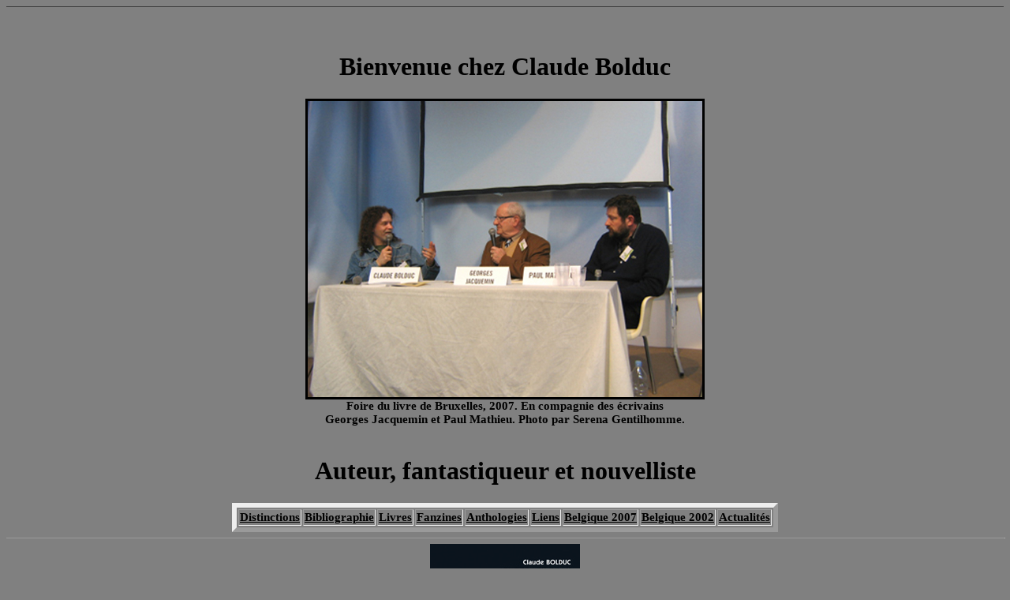

--- FILE ---
content_type: text/html
request_url: https://claudebolduc.tripod.com/index.html
body_size: 26283
content:
<html xmlns:v="urn:schemas-microsoft-com:vml"
xmlns:o="urn:schemas-microsoft-com:office:office"
xmlns:w="urn:schemas-microsoft-com:office:word"
xmlns="http://www.w3.org/TR/REC-html40">

<head>
<meta name=Titre content="Site officiel de Claude Bolduc">
<meta name="Mots clés" content="">
<meta http-equiv=Content-Type content="text/html; charset=utf-8">
<meta name=ProgId content=Word.Document>
<meta name=Generator content="Microsoft Word 10">
<meta name=Originator content="Microsoft Word 10">
<link rel=File-List href="index_fichiers/filelist.xml">
<link rel=Edit-Time-Data href="index_fichiers/editdata.mso">
<!--[if !mso]>
<style>
v\:* {behavior:url(#default#VML);}
o\:* {behavior:url(#default#VML);}
w\:* {behavior:url(#default#VML);}
.shape {behavior:url(#default#VML);}
</style>
<![endif]-->
<title>Site officiel de Claude Bolduc</title>
<!--[if gte mso 9]><xml>
 <o:DocumentProperties>
  <o:Author>Claude Bolduc</o:Author>
  <o:Template>Normal</o:Template>
  <o:LastAuthor>Claude Bolduc</o:LastAuthor>
  <o:Revision>2</o:Revision>
  <o:Created>2006-02-25T17:10:00Z</o:Created>
  <o:LastSaved>2006-02-25T17:12:00Z</o:LastSaved>
  <o:Pages>2</o:Pages>
  <o:Words>565</o:Words>
  <o:Characters>2715</o:Characters>
  <o:Lines>46</o:Lines>
  <o:Paragraphs>18</o:Paragraphs>
  <o:CharactersWithSpaces>3959</o:CharactersWithSpaces>
  <o:Version>10.2006</o:Version>
 </o:DocumentProperties>
</xml><![endif]--><!--[if gte mso 9]><xml>
 <w:WordDocument>
  <w:Zoom>BestFit</w:Zoom>
  <w:HyphenationZone>21</w:HyphenationZone>
 </w:WordDocument>
</xml><![endif]-->
<style>
<!--
 /* Style Definitions */
p.MsoNormal, li.MsoNormal, div.MsoNormal
	{mso-style-parent:"";
	margin-right:0cm;
	mso-margin-top-alt:auto;
	mso-margin-bottom-alt:auto;
	margin-left:0cm;
	mso-pagination:widow-orphan;
	font-size:11.0pt;
	font-family:Times;
	color:black;}
a:link, span.MsoHyperlink
	{color:black;
	text-decoration:underline;
	text-underline:single;}
a:visited, span.MsoHyperlinkFollowed
	{color:black;
	text-decoration:underline;
	text-underline:single;}
@page Section1
	{size:595.3pt 841.9pt;
	margin:70.85pt 70.85pt 70.85pt 70.85pt;
	mso-header-margin:35.4pt;
	mso-footer-margin:35.4pt;
	mso-paper-source:0;}
div.Section1
	{page:Section1;}
-->
</style>
<!--[if gte mso 9]><xml>
 <o:shapedefaults v:ext="edit" spidmax="1027"/>
</xml><![endif]--><!--[if gte mso 9]><xml>
 <o:shapelayout v:ext="edit">
  <o:idmap v:ext="edit" data="1"/>
 </o:shapelayout></xml><![endif]-->
<meta name="Mots cl(c)s" content="">
</head>

<body bgcolor=gray lang=FR-CA link=black vlink=black style='tab-interval:35.4pt'><!--'"</title></head>-->

<script type="text/javascript">
//OwnerIQ
var __oiq_pct = 50;
if( __oiq_pct>=100 || Math.floor(Math.random()*100/(100-__oiq_pct)) > 0 ) {
var _oiqq = _oiqq || [];
_oiqq.push(['oiq_addPageBrand','Lycos']);
_oiqq.push(['oiq_addPageCat','Internet > Websites']);
_oiqq.push(['oiq_addPageLifecycle','Intend']);
_oiqq.push(['oiq_doTag']);
(function() {
var oiq = document.createElement('script'); oiq.type = 'text/javascript'; oiq.async = true;
oiq.src = document.location.protocol + '//px.owneriq.net/stas/s/lycosn.js';
var s = document.getElementsByTagName('script')[0]; s.parentNode.insertBefore(oiq, s);
})();
}
//Google Analytics
var _gaq = _gaq || [];
_gaq.push(['_setAccount','UA-21402695-19']);
_gaq.push(['_setDomainName','tripod.com']);
_gaq.push(['_setCustomVar',1,'member_name','claudebolduc',3]);
_gaq.push(['_trackPageview']);
(function() {
var ga = document.createElement('script'); ga.type = 'text/javascript'; ga.async = true;
ga.src = ('https:' == document.location.protocol ? 'https://ssl' : 'http://www') + '.google-analytics.com/ga.js';
var s = document.getElementsByTagName('script')[0]; s.parentNode.insertBefore(ga, s);
})();
//Lycos Init
function getReferrer() {
var all= this.document.cookie;
if (all== '') return false;
var cookie_name = 'REFERRER=';
var start = all.lastIndexOf(cookie_name);
if (start == -1) return false;
start += cookie_name.length;
var end = all.indexOf(';', start);
if (end == -1) end = all.length;
return all.substring(start, end);
}
function getQuery() {
var rfr = getReferrer();
if (rfr == '') return false;
var q = extractQuery(rfr, 'yahoo.com', 'p=');
if (q) return q;
q = extractQuery(rfr, '', 'q=');
return q ? q : "";
}
function extractQuery(full, site, q_param) {
var start = full.lastIndexOf(site);
if (start == -1) return false;
start = full.lastIndexOf(q_param);
if (start == -1) return false;
start += q_param.length;
var end = full.indexOf('&', start);
if (end == -1) end = full.length;
return unescape(full.substring(start, end)).split(" ").join("+");
}
function generateHref(atag, template){
atag.href=template.replace('_MYURL_', window.location.href.replace('http://', '')).replace('_MYTITLE_','Check%20out%20this%20Tripod%20Member%20site!'); 
}
var lycos_ad = Array();
var lycos_onload_timer;
var cm_role = "live";
var cm_host = "tripod.lycos.com";
var cm_taxid = "/memberembedded";
var tripod_member_name = "claudebolduc";
var tripod_member_page = "claudebolduc/index.html";
var tripod_ratings_hash = "1769761606:99f0e24a31d493e8a82a3fb31c82c94a";

var lycos_ad_category = {"find_what":"paris"};

var lycos_ad_remote_addr = "209.202.244.9";
var lycos_ad_www_server = "www.tripod.lycos.com";
var lycos_ad_track_small = "";
var lycos_ad_track_served = "";
var lycos_search_query = getQuery();
</script>

<script type="text/javascript" src="https://scripts.lycos.com/catman/init.js"></script>

<script type='text/javascript'>
 var googletag = googletag || {};
 googletag.cmd = googletag.cmd || [];
 (function() {
   var gads = document.createElement('script');
   gads.async = true;
   gads.type = 'text/javascript';
   var useSSL = 'https:' == document.location.protocol;
   gads.src = (useSSL ? 'https:' : 'http:') +
     '//www.googletagservices.com/tag/js/gpt.js';
   var node = document.getElementsByTagName('script')[0];
   node.parentNode.insertBefore(gads, node);
 })();
</script>

<script type='text/javascript'>
 googletag.cmd.push(function() {
   googletag.defineSlot('/95963596/TRI_300X250_dfp', [300, 250], 'div-gpt-ad-1450204159126-0').addService(googletag.pubads());
   googletag.defineSlot('/95963596/TRI_above_728x90_dfp', [728, 90], 'div-gpt-ad-1450204159126-1').addService(googletag.pubads());
   googletag.defineSlot('/95963596/TRI_below_728x90_dfp', [728, 90], 'div-gpt-ad-1450204159126-2').addService(googletag.pubads());
   googletag.pubads().enableSingleRequest();
   googletag.enableServices();
 });
</script>


<script type="text/javascript"> 
(function(isV)
{
    if( !isV )
    {
        return;
    }
    var adMgr = new AdManager();
    var lycos_prod_set = adMgr.chooseProductSet();
    var slots = ["leaderboard", "leaderboard2", "toolbar_image", "toolbar_text", "smallbox", "top_promo", "footer2", "slider"];
    var adCat = this.lycos_ad_category;
    adMgr.setForcedParam('page', (adCat && adCat.dmoz) ? adCat.dmoz : 'member');
    if (this.lycos_search_query)
    {
        adMgr.setForcedParam("keyword", this.lycos_search_query);
    } 
    else if(adCat && adCat.find_what)
    {
        adMgr.setForcedParam('keyword', adCat.find_what);
    }
    
    for (var s in slots)
    {
        var slot = slots[s];
        if (adMgr.isSlotAvailable(slot))
        {
            this.lycos_ad[slot] = adMgr.getSlot(slot);
        }
    }

    adMgr.renderHeader();
    adMgr.renderFooter();
}((function() {

var w = 0, h = 0, minimumThreshold = 300;

if (top == self)
{
    return true;
}
if (typeof(window.innerWidth) == 'number' )
{
    w = window.innerWidth;
    h = window.innerHeight;
}
else if (document.documentElement && (document.documentElement.clientWidth || document.documentElement.clientHeight))
{
    w = document.documentElement.clientWidth;
    h = document.documentElement.clientHeight;
}
else if (document.body && (document.body.clientWidth || document.body.clientHeight))
{
    w = document.body.clientWidth;
    h = document.body.clientHeight;
}
return ((w > minimumThreshold) && (h > minimumThreshold));
}())));




window.onload = function()
{
    var f = document.getElementById("FooterAd");
    var b = document.getElementsByTagName("body")[0];
    b.appendChild(f);
    f.style.display = "block";
    document.getElementById('lycosFooterAdiFrame').src = '/adm/ad/footerAd.iframe.html';
    


    
    // DOM Inj Ad
    (function(isTrellix)
    {
        var e = document.createElement('iframe');
        e.style.border = '0';
        e.style.margin = 0;
        e.style.display = 'block';
        e.style.cssFloat = 'right';
        e.style.height = '254px';
        e.style.overflow = 'hidden';
        e.style.padding = 0;
        e.style.width = '300px';


        var isBlokedByDomain = function( href )
        {
            var blockedDomains = [
                "ananyaporn13000.tripod.com",
                "xxxpornxxx.tripod.com"
            ];
            var flag = false;
            
            for( var i=0; i<blockedDomains.length; i++ )
            {
                if( href.search( blockedDomains[ i ] ) >= 0 )
                {
                    flag = true;
                }
            }
            return flag;
        }

        var getMetaContent = function( metaName )
        {
            var metas = document.getElementsByTagName('meta');
            for (i=0; i<metas.length; i++)
            { 
                if( metas[i].getAttribute("name") == metaName )
                { 
                    return metas[i].getAttribute("content"); 
                } 
            }
            return false;
        }
        
        var getCommentNodes = function(regexPattern)
        {
            var nodes = {};
            var nodesA = [];
            var preferredNodesList = ['a', 'c', 'b'];
        
            (function getNodesThatHaveComments(n, pattern)
            {
                if (n.hasChildNodes())
                {
                    if (n.tagName === 'IFRAME')
                    {
                        return false;
                    }
                    for (var i = 0; i < n.childNodes.length; i++)
                    {
                        if ((n.childNodes[i].nodeType === 8) && (pattern.test(n.childNodes[i].nodeValue)))
                        {
                            var areaName = pattern.exec(n.childNodes[i].nodeValue)[1];
                            nodes[areaName] = n;
                        }
                        else if (n.childNodes[i].nodeType === 1)
                        {
                            getNodesThatHaveComments(n.childNodes[i], pattern);
                        }
                    }
                }
            }(document.body, regexPattern));

            for (var i in preferredNodesList)
            {
                if (nodes[preferredNodesList[i]])
                {
                    if( isTrellix && nodes[preferredNodesList[i]].parentNode.parentNode.parentNode.parentNode )
                    {
                        nodesA.push(nodes[preferredNodesList[i]].parentNode.parentNode.parentNode.parentNode);
                    }
                    else
                    {
                        nodesA.push( nodes[preferredNodesList[i]] );
                    }
                }
            }
            return nodesA;
        }
        
        
        var properNode = null;
        var areaNodes = getCommentNodes( new RegExp( '^area Type="area_(\\w+)"' ) );

        for (var i = 0; i < areaNodes.length; i++)
        {
            var a = parseInt(getComputedStyle(areaNodes[i]).width);
            if ((a >= 300) && (a <= 400))
            {
                properNode = areaNodes[i];
                break;
            }
        }


        var propertyName = getMetaContent("property") || false;
        if( isTrellix && (properNode) )
        {
            e.src = '/adm/ad/injectAd.iframe.html';
            properNode.insertBefore(e, properNode.firstChild);
        }
        else if( isTrellix && !( properNode ) ) // Slap the ad eventhought there is no alocated slot
        {
            e.src = '/adm/ad/injectAd.iframe.html';
            e.style.cssFloat = 'none';
            var cdiv = document.createElement('div');
            cdiv.style = "width:300px;margin:10px auto;";
            cdiv.appendChild( e );
            b.insertBefore(cdiv, b.lastChild);
        }
        else if( !isBlokedByDomain( location.href ) )
        {
            var injF = document.createElement('iframe');
            injF.style.border = '0';
            injF.style.margin = 0;
            injF.style.display = 'block';
            injF.style.cssFloat = 'none';
            injF.style.height = '254px';
            injF.style.overflow = 'hidden';
            injF.style.padding = 0;
            injF.style.width = '300px';
            injF.src = '/adm/ad/injectAd.iframe.html';

            if( b && ( !isTrellix || ( typeof isTrellix == "undefined" ) ) ) // All other tripod props
            {
                var cdiv = document.createElement('div');
                cdiv.style = "width:300px;margin:10px auto;";
                cdiv.appendChild( injF );
                b.insertBefore(cdiv, b.lastChild);
            } 
        }
  }( document.isTrellix ));
}

</script>

<div id="tb_container" style="background:#DFDCCF; border-bottom:1px solid #393939; position:relative; z-index:999999999!important">
<!--form name="search" onSubmit="return searchit()" id='header_search' >
<input type="text" placeholder="Search" size=30 name="search2" value="">
<input type="button" value="Go!" onClick="searchit()">
</form>
<style>
form#header_search {
    width: 916px;
    margin: 0 auto 8px;
    position: relative;
}


form#header_search input {
    height: 40px;
    font-size: 14px;
    line-height: 40px;
    padding: 0 8px;
    box-sizing: border-box;
    background: #F4F2E9;
    border: 1px solid #BBB8B8;
    transition: background-color 300ms ease-out,
                color 300ms ease;
}

form#header_search input[type="text"] {
    width: 100%;
}
form#header_search input[type="text"]:focus {
    border-color: #A2D054;
    background-color: #fff;
    box-shadow: 0 0px 12px -4px #A2D054;
}



form#header_search input[type="button"] {
    position: absolute;
    top: 1px;
    right: 1px;
    opacity: 1;
    background: #DFDCCF;
    color: #463734;
    width: 125px;
    cursor: pointer;
    height: 38px;
    border: none;
}
form#header_search input[type="text"]:focus ~ input[type='button']:hover,
form#header_search input[type='button']:hover {
    background-color: #A5CE56;
    color: #fff;
}
form#header_search input[type="text"]:focus ~ input[type='button'] {
    background-color: #52AEDF;
    color: #fff;
}

</style>

<script>
function searchit(){
    
    // determine environment 
    var search_env 
    if (lycos_ad_www_server.indexOf(".pd.") > -1) {
       search_env = 'http://search51.pd.lycos.com/a/';
    } else if (lycos_ad_www_server.indexOf(".qa.") > -1) {
       search_env = 'http://search51.qa.lycos.com/a/';
    } else {
       search_env = 'http://search51.lycos.com/a/';
    }

var search_term = encodeURIComponent(document.search.search2.value)
var search_url = search_env+search_term;
window.open(search_url);

return false
}
</script-->
<style>
    .adCenterClass{margin:0 auto}
</style>
<div id="tb_ad" class="adCenterClass" style="display:block!important; overflow:hidden; width:916px;">

<div id="ad_container" style="display:block!important; float:left; width:728px ">
<script type="text/javascript">
if (typeof lycos_ad !== "undefined" && "leaderboard" in lycos_ad) {
  document.write(lycos_ad['leaderboard']);
}
</script>
</div>
</div>
</div>
<script type="text/javascript">
if (typeof lycos_ad !== "undefined" && "slider" in lycos_ad) {
  document.write(lycos_ad['slider']);
}
</script> <!-- added 7/22 -->
<div id="FooterAd" style="background:#DFDCCF; border-top:1px solid #393939; clear:both; display:none; width:100%!important; position:relative; z-index:999999!important; height:90px!important"> 
<div class="adCenterClass" style="display:block!important; overflow:hidden; width:916px;">
<div id="footerAd_container" style="display:block!important; float:left; width:728px">
<iframe id="lycosFooterAdiFrame" style="border:0; display:block; float:left; height:96px; overflow:hidden; padding:0; width:750px"></iframe>
</div>
</div>
</div>



<div class=Section1>

<br><br><h1 align=center style='text-align:center'><span lang=FR style='color:windowtext'><blink>Bienvenue
chez Claude Bolduc</blink></span><span style='color:windowtext;mso-ansi-language:FR-CA'><o:p></o:p></span></h1>

<p class=MsoNormal align=center style='margin:0cm;margin-bottom:.0001pt;
text-align:center'><span lang=FR><a href="https://claudebolduc.tripod.com/belgique2007.html" target="_blank"><img
src="table.jpeg" border=3></a></span><span style='mso-ansi-language:
FR-CA'><o:p></o:p></span></p>

<p class=MsoNormal align=center style='margin:0cm;margin-bottom:.0001pt;
text-align:center'><span lang=FR><b>Foire du livre de Bruxelles, 2007. En compagnie des &eacute;crivains<br>
Georges Jacquemin et Paul Mathieu. Photo par Serena Gentilhomme.</b></span><span
style='mso-ansi-language:FR-CA'><o:p></o:p></span></p>

<p class=MsoNormal align=center style='margin:0cm;margin-bottom:.0001pt;
text-align:center'><span lang=FR><![if !supportEmptyParas]>&nbsp;<![endif]><o:p></o:p></span></p>

<h1 align=center style='text-align:center'><span lang=FR style='color:windowtext'>Auteur,
fantastiqueur et nouvelliste</span><span style='color:windowtext;mso-ansi-language:
FR-CA'><o:p></o:p></span></h1>

<div align=center>

<table border=1 cellpadding=0 style='mso-cellspacing:1.5pt;border:outset 4.5pt;
 mso-padding-alt:0cm 0cm 0cm 0cm'>
 <tr>
  
  <td style='padding:.75pt .75pt .75pt .75pt'>
  <p class=MsoNormal style='margin:0cm;margin-bottom:.0001pt'><span lang=FR><b><a
  href="mention.html">Distinctions</a></b></span></p>
  </td>
  <td style='padding:.75pt .75pt .75pt .75pt'>
  <p class=MsoNormal style='margin:0cm;margin-bottom:.0001pt'><span lang=FR><b><a
  href="bolduc1.html">Bibliographie</a></b></span></p>
  </td>
  <td style='padding:.75pt .75pt .75pt .75pt'>
  <p class=MsoNormal style='margin:0cm;margin-bottom:.0001pt'><span lang=FR><b><a
  href="editions.html">Livres</a></b></span></p>
  </td>
  <td style='padding:.75pt .75pt .75pt .75pt'>
  <p class=MsoNormal style='margin:0cm;margin-bottom:.0001pt'><span lang=FR><b><a
  href="fanzine.html">Fanzines</a></b></span></p>
  </td>
  <td style='padding:.75pt .75pt .75pt .75pt'>
  <p class=MsoNormal style='margin:0cm;margin-bottom:.0001pt'><span lang=FR><b><a
  href="anthos.html">Anthologies</a></b></span></p>
  </td>
<td style='padding:.75pt .75pt .75pt .75pt'>
  <p class=MsoNormal style='margin:0cm;margin-bottom:.0001pt'><span lang=FR><b><a
  href="liens.html">Liens</a></b></span></p>
  </td>
<td style='padding:.75pt .75pt .75pt .75pt'>
  <p class=MsoNormal style='margin:0cm;margin-bottom:.0001pt'><span lang=FR><b><a
  href="belgique2007.html">Belgique 2007</a></b></span></p>
  </td>
 <td style='padding:.75pt .75pt .75pt .75pt'>
  <p class=MsoNormal style='margin:0cm;margin-bottom:.0001pt'><span lang=FR><b><a
  href="belgique.html">Belgique 2002</a></b></span></p>
  </td>
  <td style='padding:.75pt .75pt .75pt .75pt'>
  <p class=MsoNormal style='margin:0cm;margin-bottom:.0001pt'><span lang=FR><b><a
  href="actualites.html">Actualit&eacute;s</a></b></span></p>
  </td>
 </tr>
</table>

</div>


<div class=MsoNormal align=center style='margin:0cm;margin-bottom:.0001pt;
text-align:center'><span lang=FR>

<hr size=1 width="100%" align=center>

</span></div>
<center><a href="entrebras.html" target="_blank"><img src="entrebraspetit.jpeg"></a>
<br>
<H2><font color=white>Le petit dernier<br>
maintenant disponible sous forme de livrel
<br>
en format ePub ou PDF</a> <br>
<a href="http://www.archambault.ca/entre-les-bras-des-amants-reunis-JLI3834851-fr-pr">entre autres chez Archambault</a><br>
</center></H2><br>

<HR SIZE="2"><br>
<a href="yeux.html" target="_blank"><img src="yeux.jpeg" align=left hspace=10 border=2></a>

<br><br><br><br><br><br><h3 style='margin-right:81.0pt;margin-left:72.0pt;text-align:justify'><span
lang=FR style='color:windowtext'>«Claude Bolduc a affin&eacute;, au fil des
publications, sa plume jusqu'à en faire un outil dont la polyvalence n'a
d'&eacute;gal que la pr&eacute;cision. Sous cet habile bistouri, pas une facette du
fantastique n'est &eacute;pargn&eacute;e. »</span><span style='color:windowtext;
mso-ansi-language:FR-CA'><o:p></o:p></span></h3>

<h3 align=right style='margin-right:81.0pt;margin-left:72.0pt;text-align:right'><cite><span
lang=FR style='font-size:11.0pt;color:windowtext'><a href="http://www.alire.com/ASFFQ.html" target="_blank">L'ann&eacute;e de la
science-fiction</span></cite><cite><span lang=FR style='font-size:11.0pt'><o:p></o:p></span></cite></h3>

<h3 align=right style='margin-right:81.0pt;margin-left:72.0pt;text-align:right'><cite><span
lang=FR style='font-size:11.0pt;color:windowtext'><span style="mso-spacerun:
yes">&nbsp;</span>et du fantastique qu&eacute;b&eacute;cois</a></span></cite><span lang=FR
style='font-size:11.0pt;color:windowtext'> <o:p></o:p></span></h3>

<h3 align=right style='margin-right:81.0pt;margin-left:72.0pt;text-align:right'><span
lang=FR style='font-size:11.0pt;color:windowtext'>Éditions Alire, 1999.<o:p></o:p></span><br><br></h3>

<p class=MsoNormal style='margin-top:0cm;margin-right:0cm;margin-bottom:12.0pt;
margin-left:0cm;text-align:justify'><span lang=FR>

<HR SIZE="2">
<br>

<a href="histoire.html" target="_blank"><img src="titehistoire.jpeg" align=right hspace=10 border=2></a>

</span><span lang=FR style='font-size:12.0pt'><font color=black><blockquote>Soyez les bienvenus dans
l'antre d'un auteur d'histoires fantastiques. Fantastiques dans le sens traditionnel du terme, puisque ma branche a pouss&eacute; sur l'arbre d'Edgar Allan Poe plut&ocirc;t que sur celui de Tolkien.<br>
<br>
Ici, c'est petit, un rien surann&eacute;, quelque peu
d&eacute;cr&eacute;pit; les recoins y sont assez sombres et l'on ne sait trop ce qu'ils rec&egrave;lent. Je crois malgr&eacute; tout qu'on y trouve
une certaine chaleur, f&ucirc;t-elle dantesque. <br>
<br>
N&eacute; à Qu&eacute;bec, j'habite en Outaouais depuis de nombreuses ann&eacute;es,
ce qui, curieusement, correspond<span style="mso-spacerun: yes">&nbsp; </span>&agrave;
mes premiers gribouillis d’histoires (j'aspirais &agrave; &eacute;crire des nouvelles). Le jour o&ugrave; finalement j'ai r&eacute;ussi &agrave; en terminer une, les choses ont d&eacute;bloqu&eacute; et j'en ai &eacute;crit plusieurs dizaines d'autres au fil du temps. Certaines ont paru dans des magazines, d'autres dans des fanzines, des revues, des collectifs et des anthologies, au Qu&eacute;bec, en France ou en Belgique. J'ai en outre sem&eacute; ici et l&agrave; quelques romans destin&eacute;s au public adolescent.<o:p></o:p>
Je demeure toutefois nouvelliste d'abord. Une bonne nouvelle, c'est un concentr&eacute; de frisson, c'est l'&eacute;motion. Un petit jeu o&ugrave; l'on
s'amuse, o&ugrave; l'on soup&egrave;se le moindre mot, saupoudre entre les lignes, tente des exp&eacute;riences. Irait-on jusqu'&agrave; jouer des tours au lecteur?<br>
<br>
L'univers fantastique est infini et chacun peut y trouver ce qu'il
cherche. Le fantastique peut se faire urbain, lyrique, po&eacute;tique, folklorique, il n'y
a de limites que dans l'esprit du lecteur ou dans celui du cr&eacute;ateur. Je confesse pour ma part un penchant pour l'&eacute;motion, pour ce moment que l'on vit avec intensit&eacute; quand d'aventure on se trouve plong&eacute; dans l'inqui&eacute;tude, l'angoisse, la peur, l'&eacute;pouvante. Le fantastique
<i>est</i> une litt&eacute;rature d'&eacute;motions. Je nourris le mien du quotidien, un quotidien dans lequel, vous le savez bien, parfois, on ne sait trop comment, la notion de r&eacute;alit&eacute; semble peu &agrave; peu nous &eacute;chapper, tel un tapis qui lentement glisse sous nos pieds. <br>
<br>
Les histoires de peur, que j'en lise ou que j'en &eacute;crive, constituent pour moi
une th&eacute;rapie. Quand les choses vont mal, quand je suis malheureux,
que je me se sens victime du Destin ou piteux comme un petit chien battu, qu'il fait bon de trouver une histoire dans laquelle les choses vont encore plus mal
pour quelqu'un d'autre! Adieu mis&egrave;re! Du coup je deviens joyeux, et peu s'en faut que je ne demande
pardon aux mouches avant de les... de leur... Vous me comprenez. <br>
<br>
Malgr&eacute; de fr&eacute;quents et incontr&ocirc;lables d&eacute;tours litt&eacute;raires, qu'ils me m&egrave;nent vers
la nouvelle humoristique ou vers le roman pour adolescents,
il semble bien
que je continuerai toujours à &eacute;crire des histoires d'&eacute;pouvante.<o:p></o:p></span></p>

<p class=MsoNormal style='margin-top:0cm;margin-right:3.6pt;margin-bottom:12.0pt;
margin-left:0cm;text-align:justify'><span lang=FR style='font-size:12.0pt'>Ce
site se veut une bonne source d’information bibliographique.</span><span
style='font-size:11.0pt;mso-ansi-language:FR-CA'><o:p></o:p></span></blockquote></p>

<p class=MsoNormal align=center style='margin-top:0cm;margin-right:0cm;
margin-bottom:12.0pt;margin-left:0cm;text-align:center'><span lang=FR><![if !supportEmptyParas]>&nbsp;<![endif]><o:p></o:p></span></p>

<p class=MsoNormal align=center style='margin:0cm;margin-bottom:.0001pt;
text-align:center'><span lang=FR><b>Derni&egrave;re mise &agrave; jour: f&eacute;vrier 2012, bibliographie, actualit&eacute;s.</b></span><span
style='mso-ansi-language:FR-CA'><o:p></o:p></span></p>

<p class=MsoNormal align=center style='margin:0cm;margin-bottom:.0001pt;
text-align:center'><span lang=FR><![if !supportEmptyParas]>&nbsp;<![endif]><o:p></o:p></span></p>

<p class=MsoNormal align=center style='margin:0cm;margin-bottom:.0001pt;
text-align:center'><span lang=FR><a href="mailto:%3Cplume@videotron.ca%3E"><span
style='text-decoration:none;text-underline:none'><img border=0 width=24
height=24 src="email.gif"></span></a></span><span
style='mso-ansi-language:FR-CA'><o:p></o:p></span></p><br><br>

</div>

</body>

</html>
